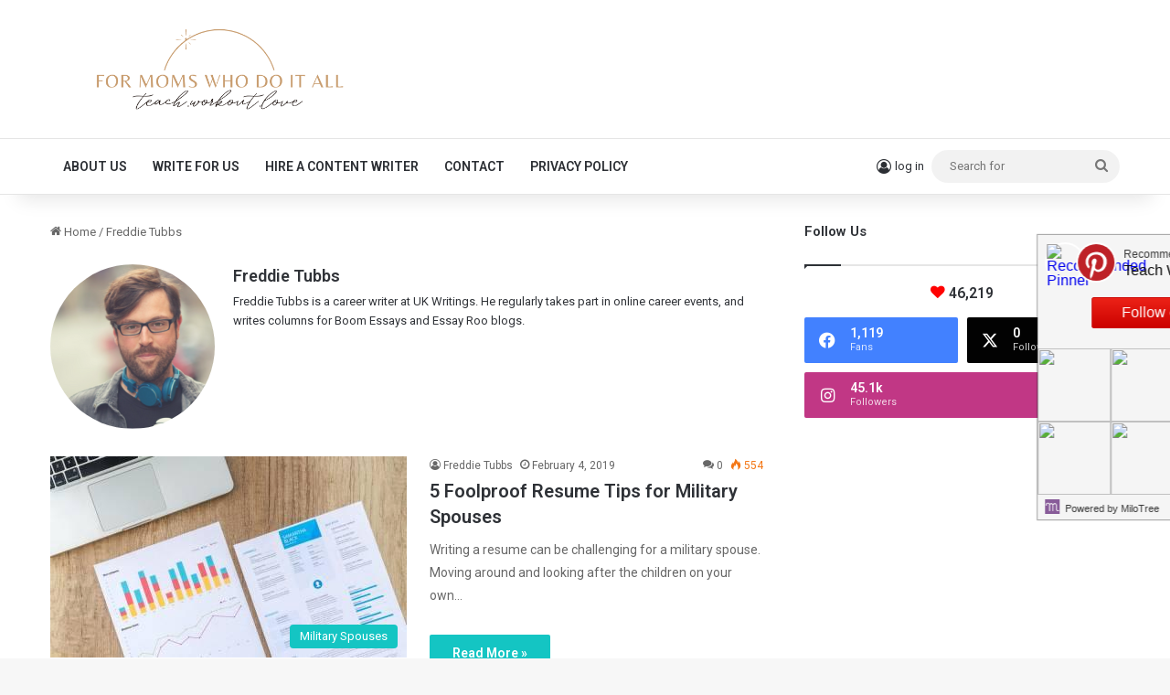

--- FILE ---
content_type: text/html; charset=UTF-8
request_url: https://www.teachworkoutlove.com/author/freddie-tubbs/
body_size: 19301
content:
<!DOCTYPE html>
<html lang="en-US" class="" data-skin="light">
<head>
	<meta charset="UTF-8" />
	<link rel="profile" href="https://gmpg.org/xfn/11" />
	<meta name='robots' content='index, follow, max-image-preview:large, max-snippet:-1, max-video-preview:-1' />

	<!-- This site is optimized with the Yoast SEO plugin v22.4 - https://yoast.com/wordpress/plugins/seo/ -->
	<title>Freddie Tubbs, Author at Teach.Workout.Love</title>
	<link rel="canonical" href="https://www.teachworkoutlove.com/author/freddie-tubbs/" />
	<meta property="og:locale" content="en_US" />
	<meta property="og:type" content="profile" />
	<meta property="og:title" content="Freddie Tubbs, Author at Teach.Workout.Love" />
	<meta property="og:url" content="https://www.teachworkoutlove.com/author/freddie-tubbs/" />
	<meta property="og:site_name" content="Teach.Workout.Love" />
	<meta property="og:image" content="https://www.teachworkoutlove.com/wp-content/uploads/2019/01/Freddie-Tubbs_avatar_1546515845.png" />
	<meta property="og:image:width" content="385" />
	<meta property="og:image:height" content="300" />
	<meta property="og:image:type" content="image/png" />
	<meta name="twitter:card" content="summary_large_image" />
	<meta name="twitter:site" content="@teachworkoutlve" />
	<script type="application/ld+json" class="yoast-schema-graph">{"@context":"https://schema.org","@graph":[{"@type":"ProfilePage","@id":"https://www.teachworkoutlove.com/author/freddie-tubbs/","url":"https://www.teachworkoutlove.com/author/freddie-tubbs/","name":"Freddie Tubbs, Author at Teach.Workout.Love","isPartOf":{"@id":"https://www.teachworkoutlove.com/#website"},"primaryImageOfPage":{"@id":"https://www.teachworkoutlove.com/author/freddie-tubbs/#primaryimage"},"image":{"@id":"https://www.teachworkoutlove.com/author/freddie-tubbs/#primaryimage"},"thumbnailUrl":"https://www.teachworkoutlove.com/wp-content/uploads/2019/01/analysis-analytics-application-590016.jpg","breadcrumb":{"@id":"https://www.teachworkoutlove.com/author/freddie-tubbs/#breadcrumb"},"inLanguage":"en-US","potentialAction":[{"@type":"ReadAction","target":["https://www.teachworkoutlove.com/author/freddie-tubbs/"]}]},{"@type":"ImageObject","inLanguage":"en-US","@id":"https://www.teachworkoutlove.com/author/freddie-tubbs/#primaryimage","url":"https://www.teachworkoutlove.com/wp-content/uploads/2019/01/analysis-analytics-application-590016.jpg","contentUrl":"https://www.teachworkoutlove.com/wp-content/uploads/2019/01/analysis-analytics-application-590016.jpg","width":1546,"height":1024,"caption":"resume-tips-for-military-spouses"},{"@type":"BreadcrumbList","@id":"https://www.teachworkoutlove.com/author/freddie-tubbs/#breadcrumb","itemListElement":[{"@type":"ListItem","position":1,"name":"Home","item":"https://www.teachworkoutlove.com/"},{"@type":"ListItem","position":2,"name":"Archives for Freddie Tubbs"}]},{"@type":"WebSite","@id":"https://www.teachworkoutlove.com/#website","url":"https://www.teachworkoutlove.com/","name":"Teach.Workout.Love","description":"a motherhood community for moms who do it all","publisher":{"@id":"https://www.teachworkoutlove.com/#organization"},"potentialAction":[{"@type":"SearchAction","target":{"@type":"EntryPoint","urlTemplate":"https://www.teachworkoutlove.com/?s={search_term_string}"},"query-input":"required name=search_term_string"}],"inLanguage":"en-US"},{"@type":"Organization","@id":"https://www.teachworkoutlove.com/#organization","name":"Teach.Workout.Love","url":"https://www.teachworkoutlove.com/","logo":{"@type":"ImageObject","inLanguage":"en-US","@id":"https://www.teachworkoutlove.com/#/schema/logo/image/","url":"https://www.teachworkoutlove.com/wp-content/uploads/2022/02/teachworkoutlove-logo-wider.png","contentUrl":"https://www.teachworkoutlove.com/wp-content/uploads/2022/02/teachworkoutlove-logo-wider.png","width":664,"height":164,"caption":"Teach.Workout.Love"},"image":{"@id":"https://www.teachworkoutlove.com/#/schema/logo/image/"},"sameAs":["https://www.facebook.com/teachworkoutlove","https://twitter.com/teachworkoutlve","http://instagram.com/teach.workout.love","https://pinterest.com/teachworkoutlove"]},{"@type":"Person","@id":"https://www.teachworkoutlove.com/#/schema/person/eb6649920e7c7cd05e7d1063aec29ded","name":"Freddie Tubbs","image":{"@type":"ImageObject","inLanguage":"en-US","@id":"https://www.teachworkoutlove.com/#/schema/person/image/","url":"https://secure.gravatar.com/avatar/f4c88619492a6b81239855703f1f3c32?s=96&d=mm&r=pg","contentUrl":"https://secure.gravatar.com/avatar/f4c88619492a6b81239855703f1f3c32?s=96&d=mm&r=pg","caption":"Freddie Tubbs"},"description":"Freddie Tubbs is a career writer at UK Writings. He regularly takes part in online career events, and writes columns for Boom Essays and Essay Roo blogs.","mainEntityOfPage":{"@id":"https://www.teachworkoutlove.com/author/freddie-tubbs/"}}]}</script>
	<!-- / Yoast SEO plugin. -->


<link rel='dns-prefetch' href='//pagead2.googlesyndication.com' />
<link rel='dns-prefetch' href='//cdn001.milotree.com' />
<link rel='dns-prefetch' href='//secure.gravatar.com' />
<link rel='dns-prefetch' href='//stats.wp.com' />
<link rel='dns-prefetch' href='//cdn.openshareweb.com' />
<link rel='dns-prefetch' href='//cdn.shareaholic.net' />
<link rel='dns-prefetch' href='//www.shareaholic.net' />
<link rel='dns-prefetch' href='//analytics.shareaholic.com' />
<link rel='dns-prefetch' href='//recs.shareaholic.com' />
<link rel='dns-prefetch' href='//partner.shareaholic.com' />
<link rel='dns-prefetch' href='//v0.wordpress.com' />
<link rel='dns-prefetch' href='//widgets.wp.com' />
<link rel='dns-prefetch' href='//s0.wp.com' />
<link rel='dns-prefetch' href='//0.gravatar.com' />
<link rel='dns-prefetch' href='//1.gravatar.com' />
<link rel='dns-prefetch' href='//2.gravatar.com' />
<link rel='dns-prefetch' href='//jetpack.wordpress.com' />
<link rel='dns-prefetch' href='//public-api.wordpress.com' />
<link rel="alternate" type="application/rss+xml" title="Teach.Workout.Love &raquo; Feed" href="https://www.teachworkoutlove.com/feed/" />
<link rel="alternate" type="application/rss+xml" title="Teach.Workout.Love &raquo; Comments Feed" href="https://www.teachworkoutlove.com/comments/feed/" />
<link rel="alternate" type="application/rss+xml" title="Teach.Workout.Love &raquo; Posts by Freddie Tubbs Feed" href="https://www.teachworkoutlove.com/author/freddie-tubbs/feed/" />

		<style type="text/css">
			:root{				
			--tie-preset-gradient-1: linear-gradient(135deg, rgba(6, 147, 227, 1) 0%, rgb(155, 81, 224) 100%);
			--tie-preset-gradient-2: linear-gradient(135deg, rgb(122, 220, 180) 0%, rgb(0, 208, 130) 100%);
			--tie-preset-gradient-3: linear-gradient(135deg, rgba(252, 185, 0, 1) 0%, rgba(255, 105, 0, 1) 100%);
			--tie-preset-gradient-4: linear-gradient(135deg, rgba(255, 105, 0, 1) 0%, rgb(207, 46, 46) 100%);
			--tie-preset-gradient-5: linear-gradient(135deg, rgb(238, 238, 238) 0%, rgb(169, 184, 195) 100%);
			--tie-preset-gradient-6: linear-gradient(135deg, rgb(74, 234, 220) 0%, rgb(151, 120, 209) 20%, rgb(207, 42, 186) 40%, rgb(238, 44, 130) 60%, rgb(251, 105, 98) 80%, rgb(254, 248, 76) 100%);
			--tie-preset-gradient-7: linear-gradient(135deg, rgb(255, 206, 236) 0%, rgb(152, 150, 240) 100%);
			--tie-preset-gradient-8: linear-gradient(135deg, rgb(254, 205, 165) 0%, rgb(254, 45, 45) 50%, rgb(107, 0, 62) 100%);
			--tie-preset-gradient-9: linear-gradient(135deg, rgb(255, 203, 112) 0%, rgb(199, 81, 192) 50%, rgb(65, 88, 208) 100%);
			--tie-preset-gradient-10: linear-gradient(135deg, rgb(255, 245, 203) 0%, rgb(182, 227, 212) 50%, rgb(51, 167, 181) 100%);
			--tie-preset-gradient-11: linear-gradient(135deg, rgb(202, 248, 128) 0%, rgb(113, 206, 126) 100%);
			--tie-preset-gradient-12: linear-gradient(135deg, rgb(2, 3, 129) 0%, rgb(40, 116, 252) 100%);
			--tie-preset-gradient-13: linear-gradient(135deg, #4D34FA, #ad34fa);
			--tie-preset-gradient-14: linear-gradient(135deg, #0057FF, #31B5FF);
			--tie-preset-gradient-15: linear-gradient(135deg, #FF007A, #FF81BD);
			--tie-preset-gradient-16: linear-gradient(135deg, #14111E, #4B4462);
			--tie-preset-gradient-17: linear-gradient(135deg, #F32758, #FFC581);

			
					--main-nav-background: #FFFFFF;
					--main-nav-secondry-background: rgba(0,0,0,0.03);
					--main-nav-primary-color: #0088ff;
					--main-nav-contrast-primary-color: #FFFFFF;
					--main-nav-text-color: #2c2f34;
					--main-nav-secondry-text-color: rgba(0,0,0,0.5);
					--main-nav-main-border-color: rgba(0,0,0,0.1);
					--main-nav-secondry-border-color: rgba(0,0,0,0.08);
				
			}
		</style>
	<meta name="viewport" content="width=device-width, initial-scale=1.0" /><!-- Shareaholic - https://www.shareaholic.com -->
<link rel='preload' href='//cdn.shareaholic.net/assets/pub/shareaholic.js' as='script'/>
<script data-no-minify='1' data-cfasync='false'>
_SHR_SETTINGS = {"endpoints":{"local_recs_url":"https:\/\/www.teachworkoutlove.com\/wp-admin\/admin-ajax.php?action=shareaholic_permalink_related","ajax_url":"https:\/\/www.teachworkoutlove.com\/wp-admin\/admin-ajax.php","share_counts_url":"https:\/\/www.teachworkoutlove.com\/wp-admin\/admin-ajax.php?action=shareaholic_share_counts_api"},"site_id":"c822800f5913fad5983cf602126b7cb9"};
</script>
<script data-no-minify='1' data-cfasync='false' src='//cdn.shareaholic.net/assets/pub/shareaholic.js' data-shr-siteid='c822800f5913fad5983cf602126b7cb9' async ></script>

<!-- Shareaholic Content Tags -->
<meta name='shareaholic:site_name' content='Teach.Workout.Love' />
<meta name='shareaholic:language' content='en-US' />
<meta name='shareaholic:article_visibility' content='private' />
<meta name='shareaholic:site_id' content='c822800f5913fad5983cf602126b7cb9' />
<meta name='shareaholic:wp_version' content='9.7.12' />

<!-- Shareaholic Content Tags End -->
<script type="text/javascript">
/* <![CDATA[ */
window._wpemojiSettings = {"baseUrl":"https:\/\/s.w.org\/images\/core\/emoji\/14.0.0\/72x72\/","ext":".png","svgUrl":"https:\/\/s.w.org\/images\/core\/emoji\/14.0.0\/svg\/","svgExt":".svg","source":{"concatemoji":"https:\/\/www.teachworkoutlove.com\/wp-includes\/js\/wp-emoji-release.min.js?ver=6.4.5"}};
/*! This file is auto-generated */
!function(i,n){var o,s,e;function c(e){try{var t={supportTests:e,timestamp:(new Date).valueOf()};sessionStorage.setItem(o,JSON.stringify(t))}catch(e){}}function p(e,t,n){e.clearRect(0,0,e.canvas.width,e.canvas.height),e.fillText(t,0,0);var t=new Uint32Array(e.getImageData(0,0,e.canvas.width,e.canvas.height).data),r=(e.clearRect(0,0,e.canvas.width,e.canvas.height),e.fillText(n,0,0),new Uint32Array(e.getImageData(0,0,e.canvas.width,e.canvas.height).data));return t.every(function(e,t){return e===r[t]})}function u(e,t,n){switch(t){case"flag":return n(e,"\ud83c\udff3\ufe0f\u200d\u26a7\ufe0f","\ud83c\udff3\ufe0f\u200b\u26a7\ufe0f")?!1:!n(e,"\ud83c\uddfa\ud83c\uddf3","\ud83c\uddfa\u200b\ud83c\uddf3")&&!n(e,"\ud83c\udff4\udb40\udc67\udb40\udc62\udb40\udc65\udb40\udc6e\udb40\udc67\udb40\udc7f","\ud83c\udff4\u200b\udb40\udc67\u200b\udb40\udc62\u200b\udb40\udc65\u200b\udb40\udc6e\u200b\udb40\udc67\u200b\udb40\udc7f");case"emoji":return!n(e,"\ud83e\udef1\ud83c\udffb\u200d\ud83e\udef2\ud83c\udfff","\ud83e\udef1\ud83c\udffb\u200b\ud83e\udef2\ud83c\udfff")}return!1}function f(e,t,n){var r="undefined"!=typeof WorkerGlobalScope&&self instanceof WorkerGlobalScope?new OffscreenCanvas(300,150):i.createElement("canvas"),a=r.getContext("2d",{willReadFrequently:!0}),o=(a.textBaseline="top",a.font="600 32px Arial",{});return e.forEach(function(e){o[e]=t(a,e,n)}),o}function t(e){var t=i.createElement("script");t.src=e,t.defer=!0,i.head.appendChild(t)}"undefined"!=typeof Promise&&(o="wpEmojiSettingsSupports",s=["flag","emoji"],n.supports={everything:!0,everythingExceptFlag:!0},e=new Promise(function(e){i.addEventListener("DOMContentLoaded",e,{once:!0})}),new Promise(function(t){var n=function(){try{var e=JSON.parse(sessionStorage.getItem(o));if("object"==typeof e&&"number"==typeof e.timestamp&&(new Date).valueOf()<e.timestamp+604800&&"object"==typeof e.supportTests)return e.supportTests}catch(e){}return null}();if(!n){if("undefined"!=typeof Worker&&"undefined"!=typeof OffscreenCanvas&&"undefined"!=typeof URL&&URL.createObjectURL&&"undefined"!=typeof Blob)try{var e="postMessage("+f.toString()+"("+[JSON.stringify(s),u.toString(),p.toString()].join(",")+"));",r=new Blob([e],{type:"text/javascript"}),a=new Worker(URL.createObjectURL(r),{name:"wpTestEmojiSupports"});return void(a.onmessage=function(e){c(n=e.data),a.terminate(),t(n)})}catch(e){}c(n=f(s,u,p))}t(n)}).then(function(e){for(var t in e)n.supports[t]=e[t],n.supports.everything=n.supports.everything&&n.supports[t],"flag"!==t&&(n.supports.everythingExceptFlag=n.supports.everythingExceptFlag&&n.supports[t]);n.supports.everythingExceptFlag=n.supports.everythingExceptFlag&&!n.supports.flag,n.DOMReady=!1,n.readyCallback=function(){n.DOMReady=!0}}).then(function(){return e}).then(function(){var e;n.supports.everything||(n.readyCallback(),(e=n.source||{}).concatemoji?t(e.concatemoji):e.wpemoji&&e.twemoji&&(t(e.twemoji),t(e.wpemoji)))}))}((window,document),window._wpemojiSettings);
/* ]]> */
</script>
<!-- teachworkoutlove.com is managing ads with Advanced Ads – https://wpadvancedads.com/ --><script id="teach-ready">
			window.advanced_ads_ready=function(e,a){a=a||"complete";var d=function(e){return"interactive"===a?"loading"!==e:"complete"===e};d(document.readyState)?e():document.addEventListener("readystatechange",(function(a){d(a.target.readyState)&&e()}),{once:"interactive"===a})},window.advanced_ads_ready_queue=window.advanced_ads_ready_queue||[];		</script>
		<link rel='stylesheet' id='amazon-default-styles-css' href='https://www.teachworkoutlove.com/wp-content/plugins/amazon-product-in-a-post-plugin/css/amazon-default-plugin-styles.css?ver=1742080669' type='text/css' media='all' />
<link rel='stylesheet' id='amazon-frontend-styles-css' href='https://www.teachworkoutlove.com/wp-content/plugins/amazon-product-in-a-post-plugin/css/amazon-frontend.css?ver=1614198238' type='text/css' media='all' />
<style id='wp-emoji-styles-inline-css' type='text/css'>

	img.wp-smiley, img.emoji {
		display: inline !important;
		border: none !important;
		box-shadow: none !important;
		height: 1em !important;
		width: 1em !important;
		margin: 0 0.07em !important;
		vertical-align: -0.1em !important;
		background: none !important;
		padding: 0 !important;
	}
</style>
<link rel='stylesheet' id='wp-block-library-css' href='https://www.teachworkoutlove.com/wp-includes/css/dist/block-library/style.min.css?ver=6.4.5' type='text/css' media='all' />
<style id='wp-block-library-inline-css' type='text/css'>
.has-text-align-justify{text-align:justify;}
</style>
<style id='wp-block-library-theme-inline-css' type='text/css'>
.wp-block-audio figcaption{color:#555;font-size:13px;text-align:center}.is-dark-theme .wp-block-audio figcaption{color:hsla(0,0%,100%,.65)}.wp-block-audio{margin:0 0 1em}.wp-block-code{border:1px solid #ccc;border-radius:4px;font-family:Menlo,Consolas,monaco,monospace;padding:.8em 1em}.wp-block-embed figcaption{color:#555;font-size:13px;text-align:center}.is-dark-theme .wp-block-embed figcaption{color:hsla(0,0%,100%,.65)}.wp-block-embed{margin:0 0 1em}.blocks-gallery-caption{color:#555;font-size:13px;text-align:center}.is-dark-theme .blocks-gallery-caption{color:hsla(0,0%,100%,.65)}.wp-block-image figcaption{color:#555;font-size:13px;text-align:center}.is-dark-theme .wp-block-image figcaption{color:hsla(0,0%,100%,.65)}.wp-block-image{margin:0 0 1em}.wp-block-pullquote{border-bottom:4px solid;border-top:4px solid;color:currentColor;margin-bottom:1.75em}.wp-block-pullquote cite,.wp-block-pullquote footer,.wp-block-pullquote__citation{color:currentColor;font-size:.8125em;font-style:normal;text-transform:uppercase}.wp-block-quote{border-left:.25em solid;margin:0 0 1.75em;padding-left:1em}.wp-block-quote cite,.wp-block-quote footer{color:currentColor;font-size:.8125em;font-style:normal;position:relative}.wp-block-quote.has-text-align-right{border-left:none;border-right:.25em solid;padding-left:0;padding-right:1em}.wp-block-quote.has-text-align-center{border:none;padding-left:0}.wp-block-quote.is-large,.wp-block-quote.is-style-large,.wp-block-quote.is-style-plain{border:none}.wp-block-search .wp-block-search__label{font-weight:700}.wp-block-search__button{border:1px solid #ccc;padding:.375em .625em}:where(.wp-block-group.has-background){padding:1.25em 2.375em}.wp-block-separator.has-css-opacity{opacity:.4}.wp-block-separator{border:none;border-bottom:2px solid;margin-left:auto;margin-right:auto}.wp-block-separator.has-alpha-channel-opacity{opacity:1}.wp-block-separator:not(.is-style-wide):not(.is-style-dots){width:100px}.wp-block-separator.has-background:not(.is-style-dots){border-bottom:none;height:1px}.wp-block-separator.has-background:not(.is-style-wide):not(.is-style-dots){height:2px}.wp-block-table{margin:0 0 1em}.wp-block-table td,.wp-block-table th{word-break:normal}.wp-block-table figcaption{color:#555;font-size:13px;text-align:center}.is-dark-theme .wp-block-table figcaption{color:hsla(0,0%,100%,.65)}.wp-block-video figcaption{color:#555;font-size:13px;text-align:center}.is-dark-theme .wp-block-video figcaption{color:hsla(0,0%,100%,.65)}.wp-block-video{margin:0 0 1em}.wp-block-template-part.has-background{margin-bottom:0;margin-top:0;padding:1.25em 2.375em}
</style>
<style id='esf-fb-halfwidth-style-inline-css' type='text/css'>
/*!*************************************************************************************************************************************************************************************************************************************************!*\
  !*** css ./node_modules/css-loader/dist/cjs.js??ruleSet[1].rules[4].use[1]!./node_modules/postcss-loader/dist/cjs.js??ruleSet[1].rules[4].use[2]!./node_modules/sass-loader/dist/cjs.js??ruleSet[1].rules[4].use[3]!./src/halfwidth/style.scss ***!
  \*************************************************************************************************************************************************************************************************************************************************/
/**
 * The following styles get applied both on the front of your site
 * and in the editor.
 *
 * Replace them with your own styles or remove the file completely.
 */
.wp-block-create-block-easy-social-feed-facebook-carousel {
  background-color: #21759b;
  color: #fff;
  padding: 2px;
}

/*# sourceMappingURL=style-index.css.map*/
</style>
<style id='esf-fb-fullwidth-style-inline-css' type='text/css'>
/*!*************************************************************************************************************************************************************************************************************************************************!*\
  !*** css ./node_modules/css-loader/dist/cjs.js??ruleSet[1].rules[4].use[1]!./node_modules/postcss-loader/dist/cjs.js??ruleSet[1].rules[4].use[2]!./node_modules/sass-loader/dist/cjs.js??ruleSet[1].rules[4].use[3]!./src/fullwidth/style.scss ***!
  \*************************************************************************************************************************************************************************************************************************************************/
/**
 * The following styles get applied both on the front of your site
 * and in the editor.
 *
 * Replace them with your own styles or remove the file completely.
 */
.wp-block-create-block-easy-social-feed-facebook-carousel {
  background-color: #21759b;
  color: #fff;
  padding: 2px;
}

/*# sourceMappingURL=style-index.css.map*/
</style>
<style id='esf-fb-thumbnail-style-inline-css' type='text/css'>
/*!*************************************************************************************************************************************************************************************************************************************************!*\
  !*** css ./node_modules/css-loader/dist/cjs.js??ruleSet[1].rules[4].use[1]!./node_modules/postcss-loader/dist/cjs.js??ruleSet[1].rules[4].use[2]!./node_modules/sass-loader/dist/cjs.js??ruleSet[1].rules[4].use[3]!./src/thumbnail/style.scss ***!
  \*************************************************************************************************************************************************************************************************************************************************/
/**
 * The following styles get applied both on the front of your site
 * and in the editor.
 *
 * Replace them with your own styles or remove the file completely.
 */
.wp-block-create-block-easy-social-feed-facebook-carousel {
  background-color: #21759b;
  color: #fff;
  padding: 2px;
}

/*# sourceMappingURL=style-index.css.map*/
</style>
<style id='classic-theme-styles-inline-css' type='text/css'>
/*! This file is auto-generated */
.wp-block-button__link{color:#fff;background-color:#32373c;border-radius:9999px;box-shadow:none;text-decoration:none;padding:calc(.667em + 2px) calc(1.333em + 2px);font-size:1.125em}.wp-block-file__button{background:#32373c;color:#fff;text-decoration:none}
</style>
<style id='global-styles-inline-css' type='text/css'>
body{--wp--preset--color--black: #000000;--wp--preset--color--cyan-bluish-gray: #abb8c3;--wp--preset--color--white: #ffffff;--wp--preset--color--pale-pink: #f78da7;--wp--preset--color--vivid-red: #cf2e2e;--wp--preset--color--luminous-vivid-orange: #ff6900;--wp--preset--color--luminous-vivid-amber: #fcb900;--wp--preset--color--light-green-cyan: #7bdcb5;--wp--preset--color--vivid-green-cyan: #00d084;--wp--preset--color--pale-cyan-blue: #8ed1fc;--wp--preset--color--vivid-cyan-blue: #0693e3;--wp--preset--color--vivid-purple: #9b51e0;--wp--preset--color--global-color: #12c5c3;--wp--preset--gradient--vivid-cyan-blue-to-vivid-purple: linear-gradient(135deg,rgba(6,147,227,1) 0%,rgb(155,81,224) 100%);--wp--preset--gradient--light-green-cyan-to-vivid-green-cyan: linear-gradient(135deg,rgb(122,220,180) 0%,rgb(0,208,130) 100%);--wp--preset--gradient--luminous-vivid-amber-to-luminous-vivid-orange: linear-gradient(135deg,rgba(252,185,0,1) 0%,rgba(255,105,0,1) 100%);--wp--preset--gradient--luminous-vivid-orange-to-vivid-red: linear-gradient(135deg,rgba(255,105,0,1) 0%,rgb(207,46,46) 100%);--wp--preset--gradient--very-light-gray-to-cyan-bluish-gray: linear-gradient(135deg,rgb(238,238,238) 0%,rgb(169,184,195) 100%);--wp--preset--gradient--cool-to-warm-spectrum: linear-gradient(135deg,rgb(74,234,220) 0%,rgb(151,120,209) 20%,rgb(207,42,186) 40%,rgb(238,44,130) 60%,rgb(251,105,98) 80%,rgb(254,248,76) 100%);--wp--preset--gradient--blush-light-purple: linear-gradient(135deg,rgb(255,206,236) 0%,rgb(152,150,240) 100%);--wp--preset--gradient--blush-bordeaux: linear-gradient(135deg,rgb(254,205,165) 0%,rgb(254,45,45) 50%,rgb(107,0,62) 100%);--wp--preset--gradient--luminous-dusk: linear-gradient(135deg,rgb(255,203,112) 0%,rgb(199,81,192) 50%,rgb(65,88,208) 100%);--wp--preset--gradient--pale-ocean: linear-gradient(135deg,rgb(255,245,203) 0%,rgb(182,227,212) 50%,rgb(51,167,181) 100%);--wp--preset--gradient--electric-grass: linear-gradient(135deg,rgb(202,248,128) 0%,rgb(113,206,126) 100%);--wp--preset--gradient--midnight: linear-gradient(135deg,rgb(2,3,129) 0%,rgb(40,116,252) 100%);--wp--preset--font-size--small: 13px;--wp--preset--font-size--medium: 20px;--wp--preset--font-size--large: 36px;--wp--preset--font-size--x-large: 42px;--wp--preset--spacing--20: 0.44rem;--wp--preset--spacing--30: 0.67rem;--wp--preset--spacing--40: 1rem;--wp--preset--spacing--50: 1.5rem;--wp--preset--spacing--60: 2.25rem;--wp--preset--spacing--70: 3.38rem;--wp--preset--spacing--80: 5.06rem;--wp--preset--shadow--natural: 6px 6px 9px rgba(0, 0, 0, 0.2);--wp--preset--shadow--deep: 12px 12px 50px rgba(0, 0, 0, 0.4);--wp--preset--shadow--sharp: 6px 6px 0px rgba(0, 0, 0, 0.2);--wp--preset--shadow--outlined: 6px 6px 0px -3px rgba(255, 255, 255, 1), 6px 6px rgba(0, 0, 0, 1);--wp--preset--shadow--crisp: 6px 6px 0px rgba(0, 0, 0, 1);}:where(.is-layout-flex){gap: 0.5em;}:where(.is-layout-grid){gap: 0.5em;}body .is-layout-flow > .alignleft{float: left;margin-inline-start: 0;margin-inline-end: 2em;}body .is-layout-flow > .alignright{float: right;margin-inline-start: 2em;margin-inline-end: 0;}body .is-layout-flow > .aligncenter{margin-left: auto !important;margin-right: auto !important;}body .is-layout-constrained > .alignleft{float: left;margin-inline-start: 0;margin-inline-end: 2em;}body .is-layout-constrained > .alignright{float: right;margin-inline-start: 2em;margin-inline-end: 0;}body .is-layout-constrained > .aligncenter{margin-left: auto !important;margin-right: auto !important;}body .is-layout-constrained > :where(:not(.alignleft):not(.alignright):not(.alignfull)){max-width: var(--wp--style--global--content-size);margin-left: auto !important;margin-right: auto !important;}body .is-layout-constrained > .alignwide{max-width: var(--wp--style--global--wide-size);}body .is-layout-flex{display: flex;}body .is-layout-flex{flex-wrap: wrap;align-items: center;}body .is-layout-flex > *{margin: 0;}body .is-layout-grid{display: grid;}body .is-layout-grid > *{margin: 0;}:where(.wp-block-columns.is-layout-flex){gap: 2em;}:where(.wp-block-columns.is-layout-grid){gap: 2em;}:where(.wp-block-post-template.is-layout-flex){gap: 1.25em;}:where(.wp-block-post-template.is-layout-grid){gap: 1.25em;}.has-black-color{color: var(--wp--preset--color--black) !important;}.has-cyan-bluish-gray-color{color: var(--wp--preset--color--cyan-bluish-gray) !important;}.has-white-color{color: var(--wp--preset--color--white) !important;}.has-pale-pink-color{color: var(--wp--preset--color--pale-pink) !important;}.has-vivid-red-color{color: var(--wp--preset--color--vivid-red) !important;}.has-luminous-vivid-orange-color{color: var(--wp--preset--color--luminous-vivid-orange) !important;}.has-luminous-vivid-amber-color{color: var(--wp--preset--color--luminous-vivid-amber) !important;}.has-light-green-cyan-color{color: var(--wp--preset--color--light-green-cyan) !important;}.has-vivid-green-cyan-color{color: var(--wp--preset--color--vivid-green-cyan) !important;}.has-pale-cyan-blue-color{color: var(--wp--preset--color--pale-cyan-blue) !important;}.has-vivid-cyan-blue-color{color: var(--wp--preset--color--vivid-cyan-blue) !important;}.has-vivid-purple-color{color: var(--wp--preset--color--vivid-purple) !important;}.has-black-background-color{background-color: var(--wp--preset--color--black) !important;}.has-cyan-bluish-gray-background-color{background-color: var(--wp--preset--color--cyan-bluish-gray) !important;}.has-white-background-color{background-color: var(--wp--preset--color--white) !important;}.has-pale-pink-background-color{background-color: var(--wp--preset--color--pale-pink) !important;}.has-vivid-red-background-color{background-color: var(--wp--preset--color--vivid-red) !important;}.has-luminous-vivid-orange-background-color{background-color: var(--wp--preset--color--luminous-vivid-orange) !important;}.has-luminous-vivid-amber-background-color{background-color: var(--wp--preset--color--luminous-vivid-amber) !important;}.has-light-green-cyan-background-color{background-color: var(--wp--preset--color--light-green-cyan) !important;}.has-vivid-green-cyan-background-color{background-color: var(--wp--preset--color--vivid-green-cyan) !important;}.has-pale-cyan-blue-background-color{background-color: var(--wp--preset--color--pale-cyan-blue) !important;}.has-vivid-cyan-blue-background-color{background-color: var(--wp--preset--color--vivid-cyan-blue) !important;}.has-vivid-purple-background-color{background-color: var(--wp--preset--color--vivid-purple) !important;}.has-black-border-color{border-color: var(--wp--preset--color--black) !important;}.has-cyan-bluish-gray-border-color{border-color: var(--wp--preset--color--cyan-bluish-gray) !important;}.has-white-border-color{border-color: var(--wp--preset--color--white) !important;}.has-pale-pink-border-color{border-color: var(--wp--preset--color--pale-pink) !important;}.has-vivid-red-border-color{border-color: var(--wp--preset--color--vivid-red) !important;}.has-luminous-vivid-orange-border-color{border-color: var(--wp--preset--color--luminous-vivid-orange) !important;}.has-luminous-vivid-amber-border-color{border-color: var(--wp--preset--color--luminous-vivid-amber) !important;}.has-light-green-cyan-border-color{border-color: var(--wp--preset--color--light-green-cyan) !important;}.has-vivid-green-cyan-border-color{border-color: var(--wp--preset--color--vivid-green-cyan) !important;}.has-pale-cyan-blue-border-color{border-color: var(--wp--preset--color--pale-cyan-blue) !important;}.has-vivid-cyan-blue-border-color{border-color: var(--wp--preset--color--vivid-cyan-blue) !important;}.has-vivid-purple-border-color{border-color: var(--wp--preset--color--vivid-purple) !important;}.has-vivid-cyan-blue-to-vivid-purple-gradient-background{background: var(--wp--preset--gradient--vivid-cyan-blue-to-vivid-purple) !important;}.has-light-green-cyan-to-vivid-green-cyan-gradient-background{background: var(--wp--preset--gradient--light-green-cyan-to-vivid-green-cyan) !important;}.has-luminous-vivid-amber-to-luminous-vivid-orange-gradient-background{background: var(--wp--preset--gradient--luminous-vivid-amber-to-luminous-vivid-orange) !important;}.has-luminous-vivid-orange-to-vivid-red-gradient-background{background: var(--wp--preset--gradient--luminous-vivid-orange-to-vivid-red) !important;}.has-very-light-gray-to-cyan-bluish-gray-gradient-background{background: var(--wp--preset--gradient--very-light-gray-to-cyan-bluish-gray) !important;}.has-cool-to-warm-spectrum-gradient-background{background: var(--wp--preset--gradient--cool-to-warm-spectrum) !important;}.has-blush-light-purple-gradient-background{background: var(--wp--preset--gradient--blush-light-purple) !important;}.has-blush-bordeaux-gradient-background{background: var(--wp--preset--gradient--blush-bordeaux) !important;}.has-luminous-dusk-gradient-background{background: var(--wp--preset--gradient--luminous-dusk) !important;}.has-pale-ocean-gradient-background{background: var(--wp--preset--gradient--pale-ocean) !important;}.has-electric-grass-gradient-background{background: var(--wp--preset--gradient--electric-grass) !important;}.has-midnight-gradient-background{background: var(--wp--preset--gradient--midnight) !important;}.has-small-font-size{font-size: var(--wp--preset--font-size--small) !important;}.has-medium-font-size{font-size: var(--wp--preset--font-size--medium) !important;}.has-large-font-size{font-size: var(--wp--preset--font-size--large) !important;}.has-x-large-font-size{font-size: var(--wp--preset--font-size--x-large) !important;}
.wp-block-navigation a:where(:not(.wp-element-button)){color: inherit;}
:where(.wp-block-post-template.is-layout-flex){gap: 1.25em;}:where(.wp-block-post-template.is-layout-grid){gap: 1.25em;}
:where(.wp-block-columns.is-layout-flex){gap: 2em;}:where(.wp-block-columns.is-layout-grid){gap: 2em;}
.wp-block-pullquote{font-size: 1.5em;line-height: 1.6;}
</style>
<link rel='stylesheet' id='easy-facebook-likebox-custom-fonts-css' href='https://www.teachworkoutlove.com/wp-content/plugins/easy-facebook-likebox/frontend/assets/css/esf-custom-fonts.css?ver=6.4.5' type='text/css' media='all' />
<link rel='stylesheet' id='easy-facebook-likebox-popup-styles-css' href='https://www.teachworkoutlove.com/wp-content/plugins/easy-facebook-likebox/facebook/frontend/assets/css/esf-free-popup.css?ver=6.5.6' type='text/css' media='all' />
<link rel='stylesheet' id='easy-facebook-likebox-frontend-css' href='https://www.teachworkoutlove.com/wp-content/plugins/easy-facebook-likebox/facebook/frontend/assets/css/easy-facebook-likebox-frontend.css?ver=6.5.6' type='text/css' media='all' />
<link rel='stylesheet' id='easy-facebook-likebox-customizer-style-css' href='https://www.teachworkoutlove.com/wp-admin/admin-ajax.php?action=easy-facebook-likebox-customizer-style&#038;ver=6.5.6' type='text/css' media='all' />
<link rel='stylesheet' id='jpibfi-style-css' href='https://www.teachworkoutlove.com/wp-content/plugins/jquery-pin-it-button-for-images/css/client.css?ver=3.0.6' type='text/css' media='all' />
<link rel='stylesheet' id='mailerlite_forms.css-css' href='https://www.teachworkoutlove.com/wp-content/plugins/official-mailerlite-sign-up-forms/assets/css/mailerlite_forms.css?ver=1.7.6' type='text/css' media='all' />
<link rel='stylesheet' id='bc_rb_global_style-css' href='https://www.teachworkoutlove.com/wp-content/plugins/random-banner/assets/style/bc_rb_global.css?ver=4.2.8' type='text/css' media='all' />
<link rel='stylesheet' id='bc_rb_animate-css' href='https://www.teachworkoutlove.com/wp-content/plugins/random-banner/assets/style/animate.css?ver=4.2.8' type='text/css' media='all' />
<link rel='stylesheet' id='owl.carousel-style-css' href='https://www.teachworkoutlove.com/wp-content/plugins/random-banner/assets/style/owl.carousel.css?ver=4.2.8' type='text/css' media='all' />
<link rel='stylesheet' id='owl.carousel-default-css' href='https://www.teachworkoutlove.com/wp-content/plugins/random-banner/assets/style/owl.theme.default.css?ver=4.2.8' type='text/css' media='all' />
<link rel='stylesheet' id='owl.carousel-transitions-css' href='https://www.teachworkoutlove.com/wp-content/plugins/random-banner/assets/style/owl.transitions.css?ver=4.2.8' type='text/css' media='all' />
<link rel='stylesheet' id='taqyeem-buttons-style-css' href='https://www.teachworkoutlove.com/wp-content/plugins/taqyeem-buttons/assets/style.css?ver=6.4.5' type='text/css' media='all' />
<link rel='stylesheet' id='esf-custom-fonts-css' href='https://www.teachworkoutlove.com/wp-content/plugins/easy-facebook-likebox/frontend/assets/css/esf-custom-fonts.css?ver=6.4.5' type='text/css' media='all' />
<link rel='stylesheet' id='esf-insta-frontend-css' href='https://www.teachworkoutlove.com/wp-content/plugins/easy-facebook-likebox//instagram/frontend/assets/css/esf-insta-frontend.css?ver=6.4.5' type='text/css' media='all' />
<link rel='stylesheet' id='esf-insta-customizer-style-css' href='https://www.teachworkoutlove.com/wp-admin/admin-ajax.php?action=esf-insta-customizer-style&#038;ver=6.4.5' type='text/css' media='all' />
<link rel='stylesheet' id='tie-css-base-css' href='https://www.teachworkoutlove.com/wp-content/themes/jannah/assets/css/base.min.css?ver=7.3.9' type='text/css' media='all' />
<link rel='stylesheet' id='tie-css-styles-css' href='https://www.teachworkoutlove.com/wp-content/themes/jannah/assets/css/style.min.css?ver=7.3.9' type='text/css' media='all' />
<link rel='stylesheet' id='tie-css-widgets-css' href='https://www.teachworkoutlove.com/wp-content/themes/jannah/assets/css/widgets.min.css?ver=7.3.9' type='text/css' media='all' />
<link rel='stylesheet' id='tie-css-helpers-css' href='https://www.teachworkoutlove.com/wp-content/themes/jannah/assets/css/helpers.min.css?ver=7.3.9' type='text/css' media='all' />
<link rel='stylesheet' id='tie-fontawesome5-css' href='https://www.teachworkoutlove.com/wp-content/themes/jannah/assets/css/fontawesome.css?ver=7.3.9' type='text/css' media='all' />
<link rel='stylesheet' id='taqyeem-styles-css' href='https://www.teachworkoutlove.com/wp-content/themes/jannah/assets/css/plugins/taqyeem.min.css?ver=7.3.9' type='text/css' media='all' />
<link rel='stylesheet' id='elementor-frontend-legacy-css' href='https://www.teachworkoutlove.com/wp-content/plugins/elementor/assets/css/frontend-legacy.min.css?ver=3.18.3' type='text/css' media='all' />
<link rel='stylesheet' id='elementor-frontend-css' href='https://www.teachworkoutlove.com/wp-content/plugins/elementor/assets/css/frontend-lite.min.css?ver=3.18.3' type='text/css' media='all' />
<link rel='stylesheet' id='eael-general-css' href='https://www.teachworkoutlove.com/wp-content/plugins/essential-addons-for-elementor-lite/assets/front-end/css/view/general.min.css?ver=5.9.15' type='text/css' media='all' />
<style id='eael-general-inline-css' type='text/css'>
.wf-active .logo-text,.wf-active h1,.wf-active h2,.wf-active h3,.wf-active h4,.wf-active h5,.wf-active h6,.wf-active .the-subtitle{font-family: 'Roboto';}#top-nav .top-menu > ul > li > a{}#top-nav{line-height: 3.5em}#main-nav .main-menu > ul > li > a{text-transform: uppercase;}:root:root{--brand-color: #12c5c3;--dark-brand-color: #009391;--bright-color: #FFFFFF;--base-color: #2c2f34;}#reading-position-indicator{box-shadow: 0 0 10px rgba( 18,197,195,0.7);}:root:root{--brand-color: #12c5c3;--dark-brand-color: #009391;--bright-color: #FFFFFF;--base-color: #2c2f34;}#reading-position-indicator{box-shadow: 0 0 10px rgba( 18,197,195,0.7);}#header-notification-bar{background: var( --tie-preset-gradient-13 );}#header-notification-bar{--tie-buttons-color: #FFFFFF;--tie-buttons-border-color: #FFFFFF;--tie-buttons-hover-color: #e1e1e1;--tie-buttons-hover-text: #000000;}#header-notification-bar{--tie-buttons-text: #000000;}#footer{background-color: #1d1f27;}#site-info{background-color: #23252f;}#footer .posts-list-counter .posts-list-items li.widget-post-list:before{border-color: #1d1f27;}#footer .timeline-widget a .date:before{border-color: rgba(29,31,39,0.8);}#footer .footer-boxed-widget-area,#footer textarea,#footer input:not([type=submit]),#footer select,#footer code,#footer kbd,#footer pre,#footer samp,#footer .show-more-button,#footer .slider-links .tie-slider-nav span,#footer #wp-calendar,#footer #wp-calendar tbody td,#footer #wp-calendar thead th,#footer .widget.buddypress .item-options a{border-color: rgba(255,255,255,0.1);}#footer .social-statistics-widget .white-bg li.social-icons-item a,#footer .widget_tag_cloud .tagcloud a,#footer .latest-tweets-widget .slider-links .tie-slider-nav span,#footer .widget_layered_nav_filters a{border-color: rgba(255,255,255,0.1);}#footer .social-statistics-widget .white-bg li:before{background: rgba(255,255,255,0.1);}.site-footer #wp-calendar tbody td{background: rgba(255,255,255,0.02);}#footer .white-bg .social-icons-item a span.followers span,#footer .circle-three-cols .social-icons-item a .followers-num,#footer .circle-three-cols .social-icons-item a .followers-name{color: rgba(255,255,255,0.8);}#footer .timeline-widget ul:before,#footer .timeline-widget a:not(:hover) .date:before{background-color: #000109;}#footer .widget-title,#footer .widget-title a:not(:hover){color: #ffffff;}#footer,#footer textarea,#footer input:not([type='submit']),#footer select,#footer #wp-calendar tbody,#footer .tie-slider-nav li span:not(:hover),#footer .widget_categories li a:before,#footer .widget_product_categories li a:before,#footer .widget_layered_nav li a:before,#footer .widget_archive li a:before,#footer .widget_nav_menu li a:before,#footer .widget_meta li a:before,#footer .widget_pages li a:before,#footer .widget_recent_entries li a:before,#footer .widget_display_forums li a:before,#footer .widget_display_views li a:before,#footer .widget_rss li a:before,#footer .widget_display_stats dt:before,#footer .subscribe-widget-content h3,#footer .about-author .social-icons a:not(:hover) span{color: #ffffff;}#footer post-widget-body .meta-item,#footer .post-meta,#footer .stream-title,#footer.dark-skin .timeline-widget .date,#footer .wp-caption .wp-caption-text,#footer .rss-date{color: rgba(255,255,255,0.7);}#footer input::-moz-placeholder{color: #ffffff;}#footer input:-moz-placeholder{color: #ffffff;}#footer input:-ms-input-placeholder{color: #ffffff;}#footer input::-webkit-input-placeholder{color: #ffffff;}.site-footer.dark-skin a:not(:hover){color: #cde2f4;}.tie-cat-5281,.tie-cat-item-5281 > span{background-color:#e67e22 !important;color:#FFFFFF !important;}.tie-cat-5281:after{border-top-color:#e67e22 !important;}.tie-cat-5281:hover{background-color:#c86004 !important;}.tie-cat-5281:hover:after{border-top-color:#c86004 !important;}.tie-cat-4119,.tie-cat-item-4119 > span{background-color:#2ecc71 !important;color:#FFFFFF !important;}.tie-cat-4119:after{border-top-color:#2ecc71 !important;}.tie-cat-4119:hover{background-color:#10ae53 !important;}.tie-cat-4119:hover:after{border-top-color:#10ae53 !important;}.tie-cat-5287,.tie-cat-item-5287 > span{background-color:#9b59b6 !important;color:#FFFFFF !important;}.tie-cat-5287:after{border-top-color:#9b59b6 !important;}.tie-cat-5287:hover{background-color:#7d3b98 !important;}.tie-cat-5287:hover:after{border-top-color:#7d3b98 !important;}.tie-cat-5290,.tie-cat-item-5290 > span{background-color:#34495e !important;color:#FFFFFF !important;}.tie-cat-5290:after{border-top-color:#34495e !important;}.tie-cat-5290:hover{background-color:#162b40 !important;}.tie-cat-5290:hover:after{border-top-color:#162b40 !important;}.tie-cat-5292,.tie-cat-item-5292 > span{background-color:#795548 !important;color:#FFFFFF !important;}.tie-cat-5292:after{border-top-color:#795548 !important;}.tie-cat-5292:hover{background-color:#5b372a !important;}.tie-cat-5292:hover:after{border-top-color:#5b372a !important;}.tie-cat-5293,.tie-cat-item-5293 > span{background-color:#4CAF50 !important;color:#FFFFFF !important;}.tie-cat-5293:after{border-top-color:#4CAF50 !important;}.tie-cat-5293:hover{background-color:#2e9132 !important;}.tie-cat-5293:hover:after{border-top-color:#2e9132 !important;}.tie-insta-header {margin-bottom: 15px;}.tie-insta-avatar a {width: 70px;height: 70px;display: block;position: relative;float: left;margin-right: 15px;margin-bottom: 15px;}.tie-insta-avatar a:before {content: "";position: absolute;width: calc(100% + 6px);height: calc(100% + 6px);left: -3px;top: -3px;border-radius: 50%;background: #d6249f;background: radial-gradient(circle at 30% 107%,#fdf497 0%,#fdf497 5%,#fd5949 45%,#d6249f 60%,#285AEB 90%);}.tie-insta-avatar a:after {position: absolute;content: "";width: calc(100% + 3px);height: calc(100% + 3px);left: -2px;top: -2px;border-radius: 50%;background: #fff;}.dark-skin .tie-insta-avatar a:after {background: #27292d;}.tie-insta-avatar img {border-radius: 50%;position: relative;z-index: 2;transition: all 0.25s;}.tie-insta-avatar img:hover {box-shadow: 0px 0px 15px 0 #6b54c6;}.tie-insta-info {font-size: 1.3em;font-weight: bold;margin-bottom: 5px;}.widget ul.side-newsfeed li .side-item .side-item-text h4 a {font-size: 14px}.grid-post-box-meta,.header-standard .author-post,.penci-post-box-meta .penci-box-meta,.overlay-header-box .overlay-author,.post-box-meta-single,.tags-share-box{ font-size: 12px; }.widget ul li,.post-entry,p,.post-entry p { font-size: 14px; line-height: 1.8;}.authorlist{list-style:none; width:100%; padding-left:0px!important;}.authorlist li font{display:inline;}.authorlist li{display:inline-block; margin:0px; padding:0px 10px 0px 10px; text-align:center; width:24%;}.authorlist li span.avatar { overflow:hidden; margin-bottom:10px; min-height:130px; width:130px;}.authorlist li span.avatar.own img{ border:3px solid #f06292;}.authorlist li span.avatar img{border-radius:50%;-webkit-transition: all .3s ease;-moz-transition: all .3s ease;-ms-transition: all .3s ease;-o-transition: all .3s ease; transition: all .3s ease;}.authorlist li span.name{display:block; margin:0px; padding:10px 10px 20px 10px; line-height:14px;}.authorlist li span.avatar:hover img{ -webkit-filter: grayscale(100%);filter: grayscale(100%); -webkit-transform: scale(1.1);-moz-transform: scale(1.1);-o-transform: scale(1.1);-ms-transform: scale(1.1); transform: scale(1.1);}h2.mnhd{text-align: left; font-size:32px; color:#6d48ae;}h2.mnhd span{color:#fff; background:#f06292; padding:3px 10px 0px 10px;border-radius:7px 0px 7px 0px;}h2.mnhd font{border-bottom:1px solid #f06292;}.pagination { display: inline-block;}@media only screen and (max-width: 1199px) {.authorlist li {width:33%;}}@media only screen and (max-width: 767px) {.authorlist li {width:49%;}.authorlist li font{display:block;}h2.mnhd{font-size:40px;}}@media only screen and (max-width: 445px) {h2.mnhd{font-size:34px;}}@media only screen and (max-width: 360px) {h2.mnhd{font-size:27px;}}.blockquote-style-2 .inner-post-entry p{ margin-top:20px; padding-top:10px; font-size:16px;}.blockquote-style-2 .inner-post-entry p a{border:1px solid #f06292; padding:3px 8px 4px; border-radius:5px; margin-left:5px; margin-right:5px;}.blockquote-style-2 .inner-post-entry p a:hover{background:#f06292; color:#ffffff; text-decoration:none;}@media (max-width: 479px) { #theme-header #logo img { max-width: 170px !important; max-height: 50px !important; }}
</style>
<link rel='stylesheet' id='jetpack_css-css' href='https://www.teachworkoutlove.com/wp-content/plugins/jetpack/css/jetpack.css?ver=13.3.2' type='text/css' media='all' />
<meta name="cld-loader"><script type="text/javascript" src="//pagead2.googlesyndication.com/pagead/js/adsbygoogle.js?ver=6.4.5" id="adsbygoogle-js"></script>
<script type="text/javascript" id="jquery-core-js-extra">
/* <![CDATA[ */
var appipTemplates = {"templates":[{"location":"core","name":"Default","ID":"default"},{"location":"product","name":"Amazon Layout","ID":"amazon-layout"},{"location":"products","name":"Alternate","ID":"fluffy"},{"location":"product","name":"Dark","ID":"dark"},{"location":"product","name":"Dark: Image Right","ID":"dark-reversed"},{"location":"product","name":"Dark: Image Top","ID":"dark-image-top"},{"location":"product","name":"Light","ID":"light"},{"location":"product","name":"Light: Image Right","ID":"light-reversed"},{"location":"product","name":"Light: Image Top","ID":"light-image-top"},{"location":"search","name":"Grid Layout","ID":"grid"}]};
/* ]]> */
</script>
<script type="text/javascript" src="https://www.teachworkoutlove.com/wp-includes/js/jquery/jquery.min.js?ver=3.7.1" id="jquery-core-js"></script>
<script type="text/javascript" src="https://www.teachworkoutlove.com/wp-includes/js/jquery/jquery-migrate.min.js?ver=3.4.1" id="jquery-migrate-js"></script>
<script type="text/javascript" src="https://www.teachworkoutlove.com/wp-content/plugins/easy-facebook-likebox/facebook/frontend/assets/js/esf-free-popup.min.js?ver=6.5.6" id="easy-facebook-likebox-popup-script-js"></script>
<script type="text/javascript" id="easy-facebook-likebox-public-script-js-extra">
/* <![CDATA[ */
var public_ajax = {"ajax_url":"https:\/\/www.teachworkoutlove.com\/wp-admin\/admin-ajax.php","efbl_is_fb_pro":""};
/* ]]> */
</script>
<script type="text/javascript" src="https://www.teachworkoutlove.com/wp-content/plugins/easy-facebook-likebox/facebook/frontend/assets/js/public.js?ver=6.5.6" id="easy-facebook-likebox-public-script-js"></script>
<script type="text/javascript" src="https://www.teachworkoutlove.com/wp-content/plugins/easy-facebook-likebox/frontend/assets/js/imagesloaded.pkgd.min.js?ver=6.4.5" id="imagesloaded.pkgd.min-js"></script>
<script type="text/javascript" id="esf-insta-public-js-extra">
/* <![CDATA[ */
var esf_insta = {"ajax_url":"https:\/\/www.teachworkoutlove.com\/wp-admin\/admin-ajax.php","version":"free","nonce":"5fe5bbd1c9"};
/* ]]> */
</script>
<script type="text/javascript" src="https://www.teachworkoutlove.com/wp-content/plugins/easy-facebook-likebox//instagram/frontend/assets/js/esf-insta-public.js?ver=1" id="esf-insta-public-js"></script>
<link rel="https://api.w.org/" href="https://www.teachworkoutlove.com/wp-json/" /><link rel="alternate" type="application/json" href="https://www.teachworkoutlove.com/wp-json/wp/v2/users/172" /><link rel="EditURI" type="application/rsd+xml" title="RSD" href="https://www.teachworkoutlove.com/xmlrpc.php?rsd" />
<meta name="generator" content="WordPress 6.4.5" />

<!-- This site is using AdRotate v5.12.4 to display their advertisements - https://ajdg.solutions/ -->
<!-- AdRotate CSS -->
<style type="text/css" media="screen">
	.g { margin:0px; padding:0px; overflow:hidden; line-height:1; zoom:1; }
	.g img { height:auto; }
	.g-col { position:relative; float:left; }
	.g-col:first-child { margin-left: 0; }
	.g-col:last-child { margin-right: 0; }
	.g-2 { margin:0px;  width:100%; max-width:728px; height:100%; max-height:90px; }
	.g-6 { margin:0px;  width:100%; max-width:125px; height:100%; max-height:125px; }
	.g-8 {  margin: 0 auto; }
	.g-9 { min-width:0px; max-width:2400px; }
	.b-9 { margin:0px; }
	@media only screen and (max-width: 480px) {
		.g-col, .g-dyn, .g-single { width:100%; margin-left:0; margin-right:0; }
	}
</style>
<!-- /AdRotate CSS -->

<style type="text/css">
	a.pinit-button.custom span {
		}

	.pinit-hover {
		opacity: 0.8 !important;
		filter: alpha(opacity=80) !important;
	}
	a.pinit-button {
	border-bottom: 0 !important;
	box-shadow: none !important;
	margin-bottom: 0 !important;
}
a.pinit-button::after {
    display: none;
}</style>
		<script type='text/javascript'>
/* <![CDATA[ */
var taqyeem = {"ajaxurl":"https://www.teachworkoutlove.com/wp-admin/admin-ajax.php" , "your_rating":"Your Rating:"};
/* ]]> */
</script>

	<style>img#wpstats{display:none}</style>
		<meta http-equiv="X-UA-Compatible" content="IE=edge"><!-- Global site tag (gtag.js) - Google Analytics -->
<script async src="https://www.googletagmanager.com/gtag/js?id=UA-102612677-1"></script>
<script>
  window.dataLayer = window.dataLayer || [];
  function gtag(){dataLayer.push(arguments);}
  gtag('js', new Date());

  gtag('config', 'UA-102612677-1');
</script>

<meta name="generator" content="Elementor 3.18.3; features: e_optimized_css_loading, e_font_icon_svg, additional_custom_breakpoints, block_editor_assets_optimize, e_image_loading_optimization; settings: css_print_method-external, google_font-enabled, font_display-auto">

<!-- Meta Pixel Code -->
<script type='text/javascript'>
!function(f,b,e,v,n,t,s){if(f.fbq)return;n=f.fbq=function(){n.callMethod?
n.callMethod.apply(n,arguments):n.queue.push(arguments)};if(!f._fbq)f._fbq=n;
n.push=n;n.loaded=!0;n.version='2.0';n.queue=[];t=b.createElement(e);t.async=!0;
t.src=v;s=b.getElementsByTagName(e)[0];s.parentNode.insertBefore(t,s)}(window,
document,'script','https://connect.facebook.net/en_US/fbevents.js?v=next');
</script>
<!-- End Meta Pixel Code -->

      <script type='text/javascript'>
        var url = window.location.origin + '?ob=open-bridge';
        fbq('set', 'openbridge', '317302229580182', url);
      </script>
    <script type='text/javascript'>fbq('init', '317302229580182', {}, {
    "agent": "wordpress-6.4.5-3.0.16"
})</script><script type='text/javascript'>
    fbq('track', 'PageView', []);
  </script>
<!-- Meta Pixel Code -->
<noscript>
<img height="1" width="1" style="display:none" alt="fbpx"
src="https://www.facebook.com/tr?id=317302229580182&ev=PageView&noscript=1" />
</noscript>
<!-- End Meta Pixel Code -->
<link rel="icon" href="https://www.teachworkoutlove.com/wp-content/uploads/2019/06/image-2-100x100.jpg" sizes="32x32" />
<link rel="icon" href="https://www.teachworkoutlove.com/wp-content/uploads/2019/06/image-2-300x300.jpg" sizes="192x192" />
<link rel="apple-touch-icon" href="https://www.teachworkoutlove.com/wp-content/uploads/2019/06/image-2-300x300.jpg" />
<meta name="msapplication-TileImage" content="https://www.teachworkoutlove.com/wp-content/uploads/2019/06/image-2-300x300.jpg" />
		<style type="text/css" id="wp-custom-css">
			img, object, embed
{
	max-width: 100% !important;
}

.wf-active h2, .wf-active h3, .wf-active .the-subtitle {
	margin-bottom: 10px;
}

.post-entry, p, .post-entry {
	margin-bottom: 20px;
}

#logo {
    margin-top: 30px !important;
    margin-bottom: 30px !important;
    display: block;
    float: left;
}

.black-border {
	border: 1px solid black;
}		</style>
		</head>

<body id="tie-body" class="archive author author-freddie-tubbs author-172 wrapper-has-shadow block-head-1 magazine2 is-thumb-overlay-disabled is-desktop is-header-layout-3 has-header-ad sidebar-right has-sidebar hide_share_post_top hide_share_post_bottom elementor-default elementor-kit-22675 aa-prefix-teach-">



<div class="background-overlay">

	<div id="tie-container" class="site tie-container">

		
		<div id="tie-wrapper">

			
<header id="theme-header" class="theme-header header-layout-3 main-nav-light main-nav-default-light main-nav-below has-stream-item has-shadow has-normal-width-logo mobile-header-default">
	
<div class="container header-container">
	<div class="tie-row logo-row">

		
		<div class="logo-wrapper">
			<div class="tie-col-md-4 logo-container clearfix">
				
		<div id="logo" class="image-logo" >

			
			<a title="Teach.Workout.Love" href="https://www.teachworkoutlove.com/" data-wpel-link="internal">
				
				<picture class="tie-logo-default tie-logo-picture">
					
					<source class="tie-logo-source-default tie-logo-source" srcset="https://www.teachworkoutlove.com/wp-content/uploads/2022/02/teachworkoutlove-logo-wider.png">
					<img fetchpriority="high" class="tie-logo-img-default tie-logo-img" src="https://www.teachworkoutlove.com/wp-content/uploads/2022/02/teachworkoutlove-logo-wider.png" alt="Teach.Workout.Love" width="664" height="164" style="max-height:164px; width: auto;" />
				</picture>
						</a>

			
		</div><!-- #logo /-->

		<div id="mobile-header-components-area_2" class="mobile-header-components"><ul class="components"><li class="mobile-component_menu custom-menu-link"><a href="#" id="mobile-menu-icon" class=""><span class="tie-mobile-menu-icon nav-icon is-layout-1"></span><span class="screen-reader-text">Menu</span></a></li> <li class="mobile-component_search custom-menu-link">
				<a href="#" class="tie-search-trigger-mobile">
					<span class="tie-icon-search tie-search-icon" aria-hidden="true"></span>
					<span class="screen-reader-text">Search for</span>
				</a>
			</li></ul></div>			</div><!-- .tie-col /-->
		</div><!-- .logo-wrapper /-->

		<div class="tie-col-md-8 stream-item stream-item-top-wrapper"><div class="stream-item-top"><!-- Either there are no banners, they are disabled or none qualified for this location! --></div></div><!-- .tie-col /-->
	</div><!-- .tie-row /-->
</div><!-- .container /-->

<div class="main-nav-wrapper">
	<nav id="main-nav" data-skin="search-in-main-nav" class="main-nav header-nav live-search-parent menu-style-default menu-style-solid-bg"  aria-label="Primary Navigation">
		<div class="container">

			<div class="main-menu-wrapper">

				
				<div id="menu-components-wrap">

					
					<div class="main-menu main-menu-wrap">
						<div id="main-nav-menu" class="main-menu header-menu"><ul id="menu-top-bar-menu" class="menu"><li id="menu-item-8584" class="menu-item menu-item-type-post_type menu-item-object-page menu-item-8584"><a href="https://www.teachworkoutlove.com/about-me/" data-wpel-link="internal">About Us</a></li>
<li id="menu-item-8585" class="menu-item menu-item-type-post_type menu-item-object-page menu-item-8585"><a href="https://www.teachworkoutlove.com/write-for-us/" data-wpel-link="internal">Write for Us</a></li>
<li id="menu-item-20572" class="menu-item menu-item-type-post_type menu-item-object-page menu-item-20572"><a href="https://www.teachworkoutlove.com/hire-a-content-writer/" data-wpel-link="internal">Hire a Content Writer</a></li>
<li id="menu-item-8587" class="menu-item menu-item-type-post_type menu-item-object-page menu-item-8587"><a href="https://www.teachworkoutlove.com/contact-me/" data-wpel-link="internal">Contact</a></li>
<li id="menu-item-24749" class="menu-item menu-item-type-post_type menu-item-object-page menu-item-privacy-policy menu-item-24749"><a href="https://www.teachworkoutlove.com/privacy-policy/" data-wpel-link="internal">Privacy Policy</a></li>
</ul></div>					</div><!-- .main-menu /-->

					<ul class="components">
	
		<li class="has-title popup-login-icon menu-item custom-menu-link">
			<a href="#" class="lgoin-btn tie-popup-trigger">
				<span class="tie-icon-author" aria-hidden="true"></span>
				<span class="login-title">log in</span>			</a>
		</li>

						<li class="search-bar menu-item custom-menu-link" aria-label="Search">
				<form method="get" id="search" action="https://www.teachworkoutlove.com/">
					<input id="search-input" class="is-ajax-search"  inputmode="search" type="text" name="s" title="Search for" placeholder="Search for" />
					<button id="search-submit" type="submit">
						<span class="tie-icon-search tie-search-icon" aria-hidden="true"></span>
						<span class="screen-reader-text">Search for</span>
					</button>
				</form>
			</li>
			</ul><!-- Components -->
				</div><!-- #menu-components-wrap /-->
			</div><!-- .main-menu-wrapper /-->
		</div><!-- .container /-->

			</nav><!-- #main-nav /-->
</div><!-- .main-nav-wrapper /-->

</header>

<div id="content" class="site-content container"><div id="main-content-row" class="tie-row main-content-row">
	<div class="main-content tie-col-md-8 tie-col-xs-12" role="main">

		
			<header id="author-title-section" class="entry-header-outer container-wrapper archive-title-wrapper">
				<nav id="breadcrumb"><a href="https://www.teachworkoutlove.com/" data-wpel-link="internal"><span class="tie-icon-home" aria-hidden="true"></span> Home</a><em class="delimiter">/</em><span class="current">Freddie Tubbs</span></nav><script type="application/ld+json">{"@context":"http:\/\/schema.org","@type":"BreadcrumbList","@id":"#Breadcrumb","itemListElement":[{"@type":"ListItem","position":1,"item":{"name":"Home","@id":"https:\/\/www.teachworkoutlove.com\/"}}]}</script>
		<div class="about-author container-wrapper about-author-172">

								<div class="author-avatar">
						<a href="https://www.teachworkoutlove.com/author/freddie-tubbs/" data-wpel-link="internal">
							<img alt='Photo of Freddie Tubbs' src='https://secure.gravatar.com/avatar/f4c88619492a6b81239855703f1f3c32?s=180&#038;d=mm&#038;r=pg' srcset='https://secure.gravatar.com/avatar/f4c88619492a6b81239855703f1f3c32?s=360&#038;d=mm&#038;r=pg 2x' class='avatar avatar-180 photo' height='180' width='180' decoding='async'/>						</a>
					</div><!-- .author-avatar /-->
					
			<div class="author-info">

											<h1 class="author-name"><a href="https://www.teachworkoutlove.com/author/freddie-tubbs/" data-wpel-link="internal">Freddie Tubbs</a></h1>
						
				<div class="author-bio">
					Freddie Tubbs is a career writer at <a href="https://ukwritings.com/assignment-writer" data-wpel-link="external">UK Writings</a>. He regularly takes part in online career events, and writes columns for <a href="https://boomessays.com/essay-help" data-wpel-link="external">Boom Essays</a> and <a href="https://essayroo.com/essay-writer" data-wpel-link="external">Essay Roo</a> blogs.				</div><!-- .author-bio /-->

				<ul class="social-icons"></ul>			</div><!-- .author-info /-->
			<div class="clearfix"></div>
		</div><!-- .about-author /-->
					</header><!-- .entry-header-outer /-->

			
		<div class="mag-box wide-post-box">
			<div class="container-wrapper">
				<div class="mag-box-container clearfix">
					<ul id="posts-container" data-layout="default" data-settings="{'uncropped_image':'jannah-image-post','category_meta':true,'post_meta':true,'excerpt':'true','excerpt_length':'20','read_more':'true','read_more_text':false,'media_overlay':true,'title_length':0,'is_full':false,'is_category':false}" class="posts-items">
<li class="post-item  post-11656 post type-post status-publish format-standard has-post-thumbnail category-military-spouses tag-military-spouse-employment tag-resume-tips tag-resume-tips-for-military-spouses tag-writing-a-resume tie-standard">

	
			<a aria-label="5 Foolproof Resume Tips for Military Spouses" href="https://www.teachworkoutlove.com/resume-tips-military-spouses/" class="post-thumb" data-wpel-link="internal"><span class="post-cat-wrap"><span class="post-cat tie-cat-1901">Military Spouses</span></span><input class="jpibfi" type="hidden"><img width="390" height="220" src="https://www.teachworkoutlove.com/wp-content/uploads/2019/01/analysis-analytics-application-590016-390x220.jpg" class="attachment-jannah-image-large size-jannah-image-large wp-post-image" alt="resume-tips-for-military-spouses" decoding="async" data-jpibfi-post-excerpt="" data-jpibfi-post-url="https://www.teachworkoutlove.com/resume-tips-military-spouses/" data-jpibfi-post-title="5 Foolproof Resume Tips for Military Spouses" data-jpibfi-src="https://www.teachworkoutlove.com/wp-content/uploads/2019/01/analysis-analytics-application-590016-390x220.jpg" ></a>
	<div class="post-details">

		<div class="post-meta clearfix"><span class="author-meta single-author no-avatars"><span class="meta-item meta-author-wrapper meta-author-172"><span class="meta-author"><a href="https://www.teachworkoutlove.com/author/freddie-tubbs/" class="author-name tie-icon" title="Freddie Tubbs" data-wpel-link="internal">Freddie Tubbs</a></span></span></span><span class="date meta-item tie-icon">February 4, 2019</span><div class="tie-alignright"><span class="meta-comment tie-icon meta-item fa-before">0</span><span class="meta-views meta-item warm"><span class="tie-icon-fire" aria-hidden="true"></span> 554 </span></div></div><!-- .post-meta -->
		<h2 class="post-title"><a href="https://www.teachworkoutlove.com/resume-tips-military-spouses/" data-wpel-link="internal">5 Foolproof Resume Tips for Military Spouses</a></h2>

						<p class="post-excerpt">Writing a resume can be challenging for a military spouse. Moving around and looking after the children on your own&hellip;</p>
				<a class="more-link button" href="https://www.teachworkoutlove.com/resume-tips-military-spouses/" data-wpel-link="internal">Read More &raquo;</a>	</div>
</li>

					</ul><!-- #posts-container /-->
					<div class="clearfix"></div>
				</div><!-- .mag-box-container /-->
			</div><!-- .container-wrapper /-->
		</div><!-- .mag-box /-->
	
	</div><!-- .main-content /-->


	<aside class="sidebar tie-col-md-4 tie-col-xs-12 normal-side is-sticky" aria-label="Primary Sidebar">
		<div class="theiaStickySidebar">
			<div id="social-statistics-4" class="container-wrapper widget social-statistics-widget"><div class="widget-title the-global-title"><div class="the-subtitle">Follow Us</div></div>
					<div class="social-counter-total">
						<span class="tie-icon-heart"></span>
						<span class="counter-total-text"> <strong>46,219</strong> </span>
					</div>
							<ul class="solid-social-icons two-cols transparent-icons Arqam-Lite">
				
							<li class="social-icons-item">
								<a class="facebook-social-icon" href="https://www.facebook.com/teachworkoutlove" rel="nofollow noopener" target="_blank" data-wpel-link="external">
									<span class="counter-icon tie-icon-facebook"></span>									<span class="followers">
										<span class="followers-num">1,119</span>
										<span class="followers-name">Fans</span>
									</span>
								</a>
							</li>
							
							<li class="social-icons-item">
								<a class="twitter-social-icon" href="https://twitter.com/teachworkoutlve" rel="nofollow noopener" target="_blank" data-wpel-link="external">
									<span class="counter-icon tie-icon-twitter"></span>									<span class="followers">
										<span class="followers-num">0</span>
										<span class="followers-name">Followers</span>
									</span>
								</a>
							</li>
							
							<li class="social-icons-item">
								<a class="instagram-social-icon" href="https://instagram.com/teach.workout.love" rel="nofollow noopener" target="_blank" data-wpel-link="external">
									<span class="counter-icon tie-icon-instagram"></span>									<span class="followers">
										<span class="followers-num">45.1k</span>
										<span class="followers-name">Followers</span>
									</span>
								</a>
							</li>
										</ul>
			<div class="clearfix"></div></div><!-- .widget /-->		</div><!-- .theiaStickySidebar /-->
	</aside><!-- .sidebar /-->
	</div><!-- .main-content-row /--></div><!-- #content /-->
<footer id="footer" class="site-footer dark-skin dark-widgetized-area">

	
			<div id="footer-widgets-container">
				<div class="container">
					
		<div class="footer-widget-area ">
			<div class="tie-row">

									<div class="tie-col-sm-6 normal-side">
						<div id="text-36" class="container-wrapper widget widget_text"><div class="widget-title the-global-title"><div class="the-subtitle">Welcome All Mamas!</div></div>			<div class="textwidget"><p>Welcome to Teach.Workout.Love, (T.W.L), a Lifestyle Blog for Women. This is a community for women with a passion for health, shopping, and love. T.W.L is an outlet for women to share their inspirations and creativity on <a href="https://www.teachworkoutlove.com/healthy-work-life-balance/" data-wpel-link="internal">balancing life</a>, motherhood stories, life &amp; style tips, mental health, and staying healthy and fit. This is for you ladies who are working to provide for yourself, and your families and want to improve your life to its fullest. If you like <a href="https://www.teachworkoutlove.com/fun-and-fitness-activities-for-working-moms-and-kids/" data-wpel-link="internal">fitness</a>, working hard, and drinking lots of coffee, this is the right place for you!</p>
<p>Owner and creator Jennifer O’Shea is a working, single mom based in the Pacific Northwest.</p>
</div>
		<div class="clearfix"></div></div><!-- .widget /-->					</div><!-- .tie-col /-->
				
									<div class="tie-col-sm-3 normal-side">
						<div id="nav_menu-1" class="container-wrapper widget widget_nav_menu"><div class="widget-title the-global-title"><div class="the-subtitle">Important Links</div></div><div class="menu-top-bar-menu-container"><ul id="menu-top-bar-menu-1" class="menu"><li class="menu-item menu-item-type-post_type menu-item-object-page menu-item-8584"><a href="https://www.teachworkoutlove.com/about-me/" data-wpel-link="internal">About Us</a></li>
<li class="menu-item menu-item-type-post_type menu-item-object-page menu-item-8585"><a href="https://www.teachworkoutlove.com/write-for-us/" data-wpel-link="internal">Write for Us</a></li>
<li class="menu-item menu-item-type-post_type menu-item-object-page menu-item-20572"><a href="https://www.teachworkoutlove.com/hire-a-content-writer/" data-wpel-link="internal">Hire a Content Writer</a></li>
<li class="menu-item menu-item-type-post_type menu-item-object-page menu-item-8587"><a href="https://www.teachworkoutlove.com/contact-me/" data-wpel-link="internal">Contact</a></li>
<li class="menu-item menu-item-type-post_type menu-item-object-page menu-item-privacy-policy menu-item-24749"><a rel="privacy-policy" href="https://www.teachworkoutlove.com/privacy-policy/" data-wpel-link="internal">Privacy Policy</a></li>
</ul></div><div class="clearfix"></div></div><!-- .widget /-->					</div><!-- .tie-col /-->
				
									<div class="tie-col-sm-3 normal-side">
						<div id="adrotate_widgets-5" class="container-wrapper widget adrotate_widgets"><!-- Either there are no banners, they are disabled or none qualified for this location! --><div class="clearfix"></div></div><!-- .widget /-->					</div><!-- .tie-col /-->
				
				
			</div><!-- .tie-row /-->
		</div><!-- .footer-widget-area /-->

						</div><!-- .container /-->
			</div><!-- #Footer-widgets-container /-->
			
			<div id="site-info" class="site-info site-info-layout-2">
				<div class="container">
					<div class="tie-row">
						<div class="tie-col-md-12">

							<div class="copyright-text copyright-text-first">&copy; Copyright 2026, All Rights Reserved &nbsp;|&nbsp; <span style="color:red;" class="tie-icon-heart"></span> <a href="#">Teach.Workout.Love</a></div><div class="footer-menu"><ul id="menu-top-bar-menu-2" class="menu"><li class="menu-item menu-item-type-post_type menu-item-object-page menu-item-8584"><a href="https://www.teachworkoutlove.com/about-me/" data-wpel-link="internal">About Us</a></li>
<li class="menu-item menu-item-type-post_type menu-item-object-page menu-item-8585"><a href="https://www.teachworkoutlove.com/write-for-us/" data-wpel-link="internal">Write for Us</a></li>
<li class="menu-item menu-item-type-post_type menu-item-object-page menu-item-20572"><a href="https://www.teachworkoutlove.com/hire-a-content-writer/" data-wpel-link="internal">Hire a Content Writer</a></li>
<li class="menu-item menu-item-type-post_type menu-item-object-page menu-item-8587"><a href="https://www.teachworkoutlove.com/contact-me/" data-wpel-link="internal">Contact</a></li>
<li class="menu-item menu-item-type-post_type menu-item-object-page menu-item-privacy-policy menu-item-24749"><a rel="privacy-policy" href="https://www.teachworkoutlove.com/privacy-policy/" data-wpel-link="internal">Privacy Policy</a></li>
</ul></div><ul class="social-icons"><li class="social-icons-item"><a class="social-link rss-social-icon" rel="external noopener nofollow" target="_blank" href="https://www.teachworkoutlove.com/feed/" data-wpel-link="external"><span class="tie-social-icon tie-icon-feed"></span><span class="screen-reader-text">RSS</span></a></li><li class="social-icons-item"><a class="social-link facebook-social-icon" rel="external noopener nofollow" target="_blank" href="https://www.facebook.com/teachworkoutlove" data-wpel-link="external"><span class="tie-social-icon tie-icon-facebook"></span><span class="screen-reader-text">Facebook</span></a></li><li class="social-icons-item"><a class="social-link twitter-social-icon" rel="external noopener nofollow" target="_blank" href="https://twitter.com/teachworkoutlve" data-wpel-link="external"><span class="tie-social-icon tie-icon-twitter"></span><span class="screen-reader-text">X</span></a></li><li class="social-icons-item"><a class="social-link pinterest-social-icon" rel="external noopener nofollow" target="_blank" href="https://www.pinterest.com/teachworkoutlove/" data-wpel-link="external"><span class="tie-social-icon tie-icon-pinterest"></span><span class="screen-reader-text">Pinterest</span></a></li><li class="social-icons-item"><a class="social-link youtube-social-icon" rel="external noopener nofollow" target="_blank" href="#"><span class="tie-social-icon tie-icon-youtube"></span><span class="screen-reader-text">YouTube</span></a></li><li class="social-icons-item"><a class="social-link instagram-social-icon" rel="external noopener nofollow" target="_blank" href="https://www.instagram.com/teach.workout.love/" data-wpel-link="external"><span class="tie-social-icon tie-icon-instagram"></span><span class="screen-reader-text">Instagram</span></a></li></ul> 

						</div><!-- .tie-col /-->
					</div><!-- .tie-row /-->
				</div><!-- .container /-->
			</div><!-- #site-info /-->
			
</footer><!-- #footer /-->


		<a id="go-to-top" class="go-to-top-button" href="#go-to-tie-body">
			<span class="tie-icon-angle-up"></span>
			<span class="screen-reader-text">Back to top button</span>
		</a>
	
		</div><!-- #tie-wrapper /-->

		
	<aside class=" side-aside normal-side dark-skin dark-widgetized-area appear-from-right" aria-label="Secondary Sidebar" style="visibility: hidden;">
		<div data-height="100%" class="side-aside-wrapper has-custom-scroll">

			<a href="#" class="close-side-aside remove big-btn">
				<span class="screen-reader-text">Close</span>
			</a><!-- .close-side-aside /-->


			
				<div id="mobile-container">

					
					<div id="mobile-menu" class=" has-custom-menu">
						<div class="menu-main-menu-mobile-container"><ul id="mobile-custom-menu" class="menu"><li id="menu-item-27105" class="menu-item menu-item-type-post_type menu-item-object-page menu-item-27105"><a href="https://www.teachworkoutlove.com/tiehome/" data-wpel-link="internal">Home</a></li>
<li id="menu-item-27109" class="menu-item menu-item-type-custom menu-item-object-custom menu-item-27109"><a href="https://www.teachworkoutlove.com/category/working-moms/" data-wpel-link="internal">Working Moms</a></li>
<li id="menu-item-27106" class="menu-item menu-item-type-post_type menu-item-object-page menu-item-27106"><a href="https://www.teachworkoutlove.com/mom-blog-resources/" data-wpel-link="internal">Mom Blog Resources</a></li>
<li id="menu-item-27110" class="menu-item menu-item-type-taxonomy menu-item-object-category menu-item-27110"><a href="https://www.teachworkoutlove.com/category/motherhood/" data-wpel-link="internal">Parenting &amp; Motherhood Tips</a></li>
<li id="menu-item-27111" class="menu-item menu-item-type-taxonomy menu-item-object-category menu-item-27111"><a href="https://www.teachworkoutlove.com/category/health-fitness/" data-wpel-link="internal">Health and Fitness Tips Blogs</a></li>
<li id="menu-item-27107" class="menu-item menu-item-type-post_type menu-item-object-page menu-item-27107"><a href="https://www.teachworkoutlove.com/write-for-us/" data-wpel-link="internal">Write for Us on Topics Like Parenting, Working Moms, Fitness, Health, and More</a></li>
</ul></div>					</div><!-- #mobile-menu /-->

											<div id="mobile-social-icons" class="social-icons-widget solid-social-icons">
							<ul><li class="social-icons-item"><a class="social-link rss-social-icon" rel="external noopener nofollow" target="_blank" href="https://www.teachworkoutlove.com/feed/" data-wpel-link="external"><span class="tie-social-icon tie-icon-feed"></span><span class="screen-reader-text">RSS</span></a></li><li class="social-icons-item"><a class="social-link facebook-social-icon" rel="external noopener nofollow" target="_blank" href="https://www.facebook.com/teachworkoutlove" data-wpel-link="external"><span class="tie-social-icon tie-icon-facebook"></span><span class="screen-reader-text">Facebook</span></a></li><li class="social-icons-item"><a class="social-link twitter-social-icon" rel="external noopener nofollow" target="_blank" href="https://twitter.com/teachworkoutlve" data-wpel-link="external"><span class="tie-social-icon tie-icon-twitter"></span><span class="screen-reader-text">X</span></a></li><li class="social-icons-item"><a class="social-link pinterest-social-icon" rel="external noopener nofollow" target="_blank" href="https://www.pinterest.com/teachworkoutlove/" data-wpel-link="external"><span class="tie-social-icon tie-icon-pinterest"></span><span class="screen-reader-text">Pinterest</span></a></li><li class="social-icons-item"><a class="social-link youtube-social-icon" rel="external noopener nofollow" target="_blank" href="#"><span class="tie-social-icon tie-icon-youtube"></span><span class="screen-reader-text">YouTube</span></a></li><li class="social-icons-item"><a class="social-link instagram-social-icon" rel="external noopener nofollow" target="_blank" href="https://www.instagram.com/teach.workout.love/" data-wpel-link="external"><span class="tie-social-icon tie-icon-instagram"></span><span class="screen-reader-text">Instagram</span></a></li></ul> 
						</div><!-- #mobile-social-icons /-->
						
				</div><!-- #mobile-container /-->
			

			
		</div><!-- .side-aside-wrapper /-->
	</aside><!-- .side-aside /-->

	
	</div><!-- #tie-container /-->
</div><!-- .background-overlay /-->

	<div style="display:none">
			<div class="grofile-hash-map-f4c88619492a6b81239855703f1f3c32">
		</div>
		</div>
		<div id="autocomplete-suggestions" class="autocomplete-suggestions"></div><div id="is-scroller-outer"><div id="is-scroller"></div></div><div id="fb-root"></div>		<div id="tie-popup-search-mobile" class="tie-popup tie-popup-search-wrap" style="display: none;">
			<a href="#" class="tie-btn-close remove big-btn light-btn">
				<span class="screen-reader-text">Close</span>
			</a>
			<div class="popup-search-wrap-inner">

				<div class="live-search-parent pop-up-live-search" data-skin="live-search-popup" aria-label="Search">

										<form method="get" class="tie-popup-search-form" action="https://www.teachworkoutlove.com/">
							<input class="tie-popup-search-input " inputmode="search" type="text" name="s" title="Search for" autocomplete="off" placeholder="Search for" />
							<button class="tie-popup-search-submit" type="submit">
								<span class="tie-icon-search tie-search-icon" aria-hidden="true"></span>
								<span class="screen-reader-text">Search for</span>
							</button>
						</form>
						
				</div><!-- .pop-up-live-search /-->

			</div><!-- .popup-search-wrap-inner /-->
		</div><!-- .tie-popup-search-wrap /-->
			<div id="tie-popup-login" class="tie-popup" style="display: none;">
		<a href="#" class="tie-btn-close remove big-btn light-btn">
			<span class="screen-reader-text">Close</span>
		</a>
		<div class="tie-popup-container">
			<div class="container-wrapper">
				<div class="widget login-widget">

					<div class="widget-title the-global-title">
						<div class="the-subtitle">Log In <span class="widget-title-icon tie-icon"></span></div>
					</div>

					<div class="widget-container">
						
	<div class="login-form">

		<form name="registerform" action="https://www.teachworkoutlove.com/wp-login.php" method="post">
			<input type="text" name="log" title="Username" placeholder="Username">
			<div class="pass-container">
				<input type="password" name="pwd" title="Password" placeholder="Password">
				<a class="forget-text" href="https://www.teachworkoutlove.com/wp-login.php?action=lostpassword&amp;redirect_to=https%3A%2F%2Fwww.teachworkoutlove.com" data-wpel-link="internal">Forget?</a>
			</div>

			<input type="hidden" name="redirect_to" value="/author/freddie-tubbs/"/>
			<label for="rememberme" class="rememberme">
				<input id="rememberme" name="rememberme" type="checkbox" checked="checked" value="forever" /> Remember me			</label>

			
			
			<button type="submit" class="button fullwidth login-submit">Log In</button>

					</form>

		<p class="register-link"><a rel="nofollow" href="https://www.teachworkoutlove.com/wp-login.php?action=register" data-wpel-link="internal">Don&#039;t have an account?</a></p>
	</div>
						</div><!-- .widget-container  /-->
				</div><!-- .login-widget  /-->
			</div><!-- .container-wrapper  /-->
		</div><!-- .tie-popup-container /-->
	</div><!-- .tie-popup /-->
	    <!-- Meta Pixel Event Code -->
    <script type='text/javascript'>
        document.addEventListener( 'wpcf7mailsent', function( event ) {
        if( "fb_pxl_code" in event.detail.apiResponse){
          eval(event.detail.apiResponse.fb_pxl_code);
        }
      }, false );
    </script>
    <!-- End Meta Pixel Event Code -->
    <div id='fb-pxl-ajax-code'></div><script type="text/javascript" id="jshowoff-adrotate-js-extra">
/* <![CDATA[ */
var impression_object = {"ajax_url":"https:\/\/www.teachworkoutlove.com\/wp-admin\/admin-ajax.php"};
/* ]]> */
</script>
<script type="text/javascript" src="https://www.teachworkoutlove.com/wp-content/plugins/adrotate/library/jquery.adrotate.dyngroup.js" id="jshowoff-adrotate-js"></script>
<script type="text/javascript" id="clicktrack-adrotate-js-extra">
/* <![CDATA[ */
var click_object = {"ajax_url":"https:\/\/www.teachworkoutlove.com\/wp-admin\/admin-ajax.php"};
/* ]]> */
</script>
<script type="text/javascript" src="https://www.teachworkoutlove.com/wp-content/plugins/adrotate/library/jquery.adrotate.clicktracker.js" id="clicktrack-adrotate-js"></script>
<script type="text/javascript" id="jpibfi-script-js-extra">
/* <![CDATA[ */
var jpibfi_options = {"hover":{"siteTitle":"Teach.Workout.Love","image_selector":".jpibfi_container img","disabled_classes":"wp-smiley;nopin","enabled_classes":"","min_image_height":0,"min_image_height_small":0,"min_image_width":0,"min_image_width_small":0,"show_on":"[front],[home],[single],[page],[archive],[search],[category]","disable_on":"covid-19-todays-stats-in-usa","show_button":"hover","button_margin_bottom":20,"button_margin_top":20,"button_margin_left":20,"button_margin_right":20,"button_position":"top-left","description_option":["img_title","img_alt","post_title"],"transparency_value":0.2,"pin_image":"default","pin_image_button":"square","pin_image_icon":"circle","pin_image_size":"normal","custom_image_url":"","scale_pin_image":false,"pin_linked_url":true,"pinImageHeight":54,"pinImageWidth":54,"scroll_selector":"","support_srcset":false}};
/* ]]> */
</script>
<script type="text/javascript" src="https://www.teachworkoutlove.com/wp-content/plugins/jquery-pin-it-button-for-images/js/jpibfi.client.js?ver=3.0.6" id="jpibfi-script-js"></script>
<script type="text/javascript" defer async src="https://cdn001.milotree.com/container/005600milotree.js?ver=1.2.0" id="milotree_pop_up-js"></script>
<script type="text/javascript" src="https://www.teachworkoutlove.com/wp-content/plugins/random-banner/assets/script/bc_rb_global.js?ver=4.2.8" id="bc_rb_global_script-js"></script>
<script type="text/javascript" src="https://www.teachworkoutlove.com/wp-content/plugins/random-banner/assets/script/owl.carousel.js?ver=4.2.8" id="owl.carousel-script-js"></script>
<script type="text/javascript" src="https://secure.gravatar.com/js/gprofiles.js?ver=202604" id="grofiles-cards-js"></script>
<script type="text/javascript" id="wpgroho-js-extra">
/* <![CDATA[ */
var WPGroHo = {"my_hash":""};
/* ]]> */
</script>
<script type="text/javascript" src="https://www.teachworkoutlove.com/wp-content/plugins/jetpack/modules/wpgroho.js?ver=13.3.2" id="wpgroho-js"></script>
<script type="text/javascript" id="tie-scripts-js-extra">
/* <![CDATA[ */
var tie = {"is_rtl":"","ajaxurl":"https:\/\/www.teachworkoutlove.com\/wp-admin\/admin-ajax.php","is_side_aside_light":"","is_taqyeem_active":"1","is_sticky_video":"","mobile_menu_top":"","mobile_menu_active":"area_2","mobile_menu_parent":"true","lightbox_all":"","lightbox_gallery":"true","lightbox_skin":"dark","lightbox_thumb":"horizontal","lightbox_arrows":"true","is_singular":"","autoload_posts":"","reading_indicator":"true","lazyload":"","select_share":"true","select_share_twitter":"true","select_share_facebook":"true","select_share_linkedin":"true","select_share_email":"","facebook_app_id":"5303202981","twitter_username":"teachworkoutlve","responsive_tables":"true","ad_blocker_detector":"","sticky_behavior":"default","sticky_desktop":"true","sticky_mobile":"true","sticky_mobile_behavior":"default","ajax_loader":"<div class=\"loader-overlay\">\n\t\t\t\t<div class=\"spinner\">\n\t\t\t\t\t<div class=\"bounce1\"><\/div>\n\t\t\t\t\t<div class=\"bounce2\"><\/div>\n\t\t\t\t\t<div class=\"bounce3\"> <\/div>\n\t\t\t\t<\/div>\n\t\t\t<\/div>","type_to_search":"","lang_no_results":"Nothing Found","sticky_share_mobile":"true","sticky_share_post":"","sticky_share_post_menu":""};
/* ]]> */
</script>
<script type="text/javascript" src="https://www.teachworkoutlove.com/wp-content/themes/jannah/assets/js/scripts.min.js?ver=7.3.9" id="tie-scripts-js"></script>
<script type="text/javascript" src="https://www.teachworkoutlove.com/wp-content/themes/jannah/assets/js/desktop.min.js?ver=7.3.9" id="tie-js-desktop-js"></script>
<script type="text/javascript" src="https://www.teachworkoutlove.com/wp-content/themes/jannah/assets/js/live-search.js?ver=7.3.9" id="tie-js-livesearch-js"></script>
<script type="text/javascript" id="eael-general-js-extra">
/* <![CDATA[ */
var localize = {"ajaxurl":"https:\/\/www.teachworkoutlove.com\/wp-admin\/admin-ajax.php","nonce":"dcdda5129b","i18n":{"added":"Added ","compare":"Compare","loading":"Loading..."},"eael_translate_text":{"required_text":"is a required field","invalid_text":"Invalid","billing_text":"Billing","shipping_text":"Shipping","fg_mfp_counter_text":"of"},"page_permalink":"https:\/\/www.teachworkoutlove.com\/resume-tips-military-spouses\/","cart_redirectition":"no","cart_page_url":"","el_breakpoints":{"mobile":{"label":"Mobile Portrait","value":767,"default_value":767,"direction":"max","is_enabled":true},"mobile_extra":{"label":"Mobile Landscape","value":880,"default_value":880,"direction":"max","is_enabled":false},"tablet":{"label":"Tablet Portrait","value":1024,"default_value":1024,"direction":"max","is_enabled":true},"tablet_extra":{"label":"Tablet Landscape","value":1200,"default_value":1200,"direction":"max","is_enabled":false},"laptop":{"label":"Laptop","value":1366,"default_value":1366,"direction":"max","is_enabled":false},"widescreen":{"label":"Widescreen","value":2400,"default_value":2400,"direction":"min","is_enabled":false}}};
/* ]]> */
</script>
<script type="text/javascript" src="https://www.teachworkoutlove.com/wp-content/plugins/essential-addons-for-elementor-lite/assets/front-end/js/view/general.min.js?ver=5.9.15" id="eael-general-js"></script>
<script type="text/javascript" src="https://stats.wp.com/e-202604.js" id="jetpack-stats-js" data-wp-strategy="defer"></script>
<script type="text/javascript" id="jetpack-stats-js-after">
/* <![CDATA[ */
_stq = window._stq || [];
_stq.push([ "view", JSON.parse("{\"v\":\"ext\",\"blog\":\"132740204\",\"post\":\"0\",\"tz\":\"-8\",\"srv\":\"www.teachworkoutlove.com\",\"j\":\"1:13.3.2\"}") ]);
_stq.push([ "clickTrackerInit", "132740204", "0" ]);
/* ]]> */
</script>
<script>!function(){window.advanced_ads_ready_queue=window.advanced_ads_ready_queue||[],advanced_ads_ready_queue.push=window.advanced_ads_ready;for(var d=0,a=advanced_ads_ready_queue.length;d<a;d++)advanced_ads_ready(advanced_ads_ready_queue[d])}();</script><!-- AdRotate JS -->
<script type="text/javascript">
jQuery(document).ready(function(){
if(jQuery.fn.gslider) {
	jQuery('.g-2').gslider({ groupid: 2, speed: 20000 });
	jQuery('.g-6').gslider({ groupid: 6, speed: 6000 });
}
});
</script>
<!-- /AdRotate JS -->

<script>
				WebFontConfig ={
					google:{
						families: [ 'Roboto:600,regular:latin&display=swap' ]
					}
				};

				(function(){
					var wf   = document.createElement('script');
					wf.src   = '//ajax.googleapis.com/ajax/libs/webfont/1/webfont.js';
					wf.type  = 'text/javascript';
					wf.defer = 'true';
					var s = document.getElementsByTagName('script')[0];
					s.parentNode.insertBefore(wf, s);
				})();
			</script>
<script defer src="https://static.cloudflareinsights.com/beacon.min.js/vcd15cbe7772f49c399c6a5babf22c1241717689176015" integrity="sha512-ZpsOmlRQV6y907TI0dKBHq9Md29nnaEIPlkf84rnaERnq6zvWvPUqr2ft8M1aS28oN72PdrCzSjY4U6VaAw1EQ==" data-cf-beacon='{"version":"2024.11.0","token":"5667b44a19ac442da025c86e7fda0ac8","r":1,"server_timing":{"name":{"cfCacheStatus":true,"cfEdge":true,"cfExtPri":true,"cfL4":true,"cfOrigin":true,"cfSpeedBrain":true},"location_startswith":null}}' crossorigin="anonymous"></script>
</body>
</html>
